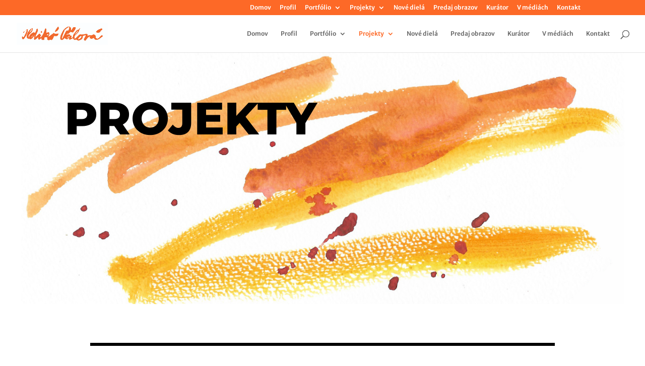

--- FILE ---
content_type: text/css
request_url: https://ildikopalova.sk/wp-content/et-cache/561/et-core-unified-deferred-561.min.css?ver=1768431345
body_size: 189
content:
.et_pb_section_3{overflow-x:hidden;overflow-y:hidden;width:100%}.et_pb_blurb_0.et_pb_blurb .et_pb_module_header,.et_pb_blurb_0.et_pb_blurb .et_pb_module_header a{font-family:'Merriweather',Georgia,"Times New Roman",serif;font-weight:700;font-size:28px;color:#000000!important;line-height:1.2em}.et_pb_text_6.et_pb_text a,.et_pb_text_6.et_pb_text,.et_pb_text_5.et_pb_text,.et_pb_text_7.et_pb_text a,.et_pb_text_7.et_pb_text,.et_pb_text_5.et_pb_text a{color:#000000!important}.et_pb_text_6,.et_pb_text_5,.et_pb_text_7{line-height:0.8em;font-family:'Merriweather',Georgia,"Times New Roman",serif;font-size:28px;line-height:0.8em}.et_pb_text_6 h6,.et_pb_text_5 h6,.et_pb_text_7 h6{font-family:'Montserrat',Helvetica,Arial,Lucida,sans-serif;font-weight:700;text-transform:uppercase;color:#fd6927!important;letter-spacing:2px;line-height:1.2em}@media only screen and (max-width:980px){.et_pb_blurb_0.et_pb_blurb .et_pb_module_header,.et_pb_blurb_0.et_pb_blurb .et_pb_module_header a,.et_pb_text_5,.et_pb_text_6,.et_pb_text_7{font-size:18px}}@media only screen and (max-width:767px){.et_pb_blurb_0.et_pb_blurb .et_pb_module_header,.et_pb_blurb_0.et_pb_blurb .et_pb_module_header a,.et_pb_text_5,.et_pb_text_6,.et_pb_text_7{font-size:16px}}